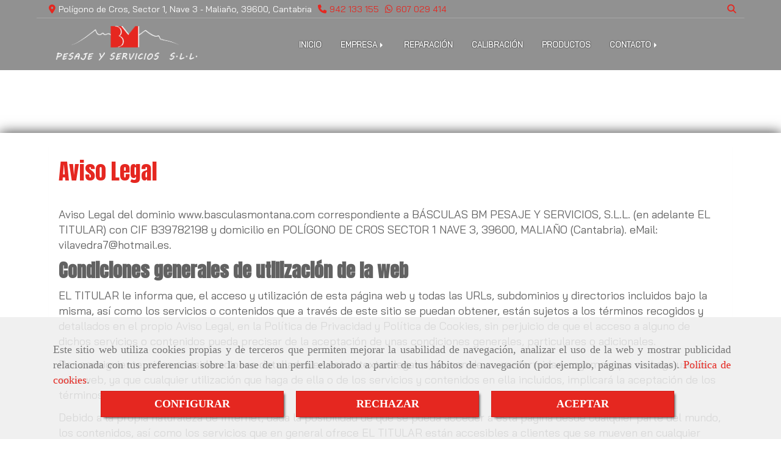

--- FILE ---
content_type: text/html; charset=UTF-8
request_url: https://www.basculasmontana.com/aviso-legal
body_size: 19553
content:

            






<!DOCTYPE html>
<html lang="es-ES">
    <head>
        <meta charset="utf-8">
        <meta name="viewport" content="width=device-width, initial-scale=1.0, user-scalable=no">
        <link rel="shortcut icon" href="/data/5434/ico/__.png">
                <meta name="robots" content="index,follow"/><meta name="dcterms.title" content="Aviso Legal | Reformas 2019 - Sin custom"><meta name="description" content="Aviso Legal de Reformas 2019 - Sin custom para el dominio desref.accesive.com. Acceda para conocer los términos legales a los que están sujeta la utilizaci"><!--  metas twitter --><meta name="twitter:card" content="summary" /><meta name="twitter:title" content="Aviso Legal | Reformas 2019 - Sin custom"><meta name="twitter:description" content="Aviso Legal de Reformas 2019 - Sin custom para el dominio desref.accesive.com. Acceda para conocer los términos legales a los que están sujeta la utilizaci" /><!-- metas facebook  --><meta property="og:url" content="https://www.basculasmontana.com/aviso-legal" /><meta property="og:title" content="Aviso Legal | Reformas 2019 - Sin custom"><meta property="og:description" content="Aviso Legal de Reformas 2019 - Sin custom para el dominio desref.accesive.com. Acceda para conocer los términos legales a los que están sujeta la utilizaci"><meta property="og:locale" content="es_ES" /><!-- geoTags --><meta name="geo.placename" content="España" /><meta name="geo.position" content="41.655;-4.727" /><meta name="geo.region" content="MALIAÑO" /><meta name="ICBM" content="41.655,-4.727" />
        
        <title>Aviso Legal | Reformas 2019 - Sin custom</title>
                                        <link href="//css.accesive.com/static/css/styles_cliente5434.css?v7.9" rel="stylesheet" media="all" />
                <link href="//css.accesive.com/static/css/styles_cliente_comun5434.css?v7.9" rel="stylesheet" media="all" />
                <link rel="stylesheet" href="//css.accesive.com/static/css/net10_5434.css?v7.9" />
                        <link rel="stylesheet" href="/build/frontBootstrap3v2.35e1b50b.css">

                                                <link href='https://fonts.googleapis.com/css?family=Anton%7cBai+Jamjuree' rel='stylesheet' type='text/css'>
                            
                        
            
            <!--External css libraries -->
                                                                                                                                            
            <!--Custom css-->
                            <link rel="stylesheet" href="//css.accesive.com/static/css/custom_5434.css?v7.9" media="all" />
            
        
            <style type="text/css">
            .pageload-overlay {
    position: fixed;
    width: 100%;
    height: 100%;
    top: 0;
    left: 0;
    display: none;
    z-index: 2147483646;
}

.pageload-overlay.show {
    display:block;
}

.pageload-overlay svg {
    position: absolute;
    top: 0;
    left: 0;
    pointer-events: none;
    z-index: 2147483646;
    background-color: ;
}

.pageload-overlay svg path {
    fill: ;
}

.pageload-overlay::after,
.pageload-overlay::before {
    content: '';
    position: absolute;
    width: 20px;
    height: 20px;
    top: 50%;
    left: 50%;
    margin: -10px 0 0 -10px;
    border-radius: 50%;
    visibility: hidden;
    opacity: 0;
    z-index: 2147483647;
    -webkit-transition: opacity 0.15s, visibility 0s 0.15s;
    transition: opacity 0.15s, visibility 0s 0.15s;
}

.pageload-overlay::after {
    background: ;
    -webkit-transform: translateX(-20px);
    transform: translateX(-20px);
    -webkit-animation: moveRight 0.6s linear infinite alternate;
    animation: moveRight 0.6s linear infinite alternate;
}

.pageload-overlay::before {
    background: ;
    -webkit-transform: translateX(20px);
    transform: translateX(20px);
    -webkit-animation: moveLeft 0.6s linear infinite alternate;
    animation: moveLeft 0.6s linear infinite alternate;
    }

    @-webkit-keyframes moveRight {
    to { -webkit-transform: translateX(20px); }
    }

    @keyframes moveRight {
    to { transform: translateX(20px); }
    }

    @-webkit-keyframes moveLeft {
    to { -webkit-transform: translateX(-20px); }
    }

    @keyframes moveLeft {
    to { transform: translateX(-20px); }
}

.pageload-loading.pageload-overlay::after,
.pageload-loading.pageload-overlay::before {
    opacity: 1;
    visibility: visible;
    -webkit-transition: opacity 0.3s;
    transition: opacity 0.3s;
}

/**/
#loader6{
    background-color: ;
    display: block;
}
.l6 {
    width: 100px;
    height: 100px;
    border-radius: 50px;
    border: 1px solid ;
    position: relative;
    top:calc(50% - 90px);
    margin: 20px auto;
}

.l6 span {
    display: block;
    width: 16px;
    margin: 0 auto;
    line-height: 32px;
    margin-top: 32px;
    color: ;
    text-align: center;
    font-weight: bold;
    -family: arial;
    position: relative;
    font-size: 32px;
}
.l6 span:after {
    content: attr(data-title);
    position: absolute;
    overflow: hidden;
    display: block;
    left: 0;
    top: 0;
    opacity: 1;
    height: 30px;
    color: ;
    -webkit-backface-visibility: hidden;
    -webkit-transform-style: preserve-3d;
    -webkit-animation-name: pulse;
    -webkit-animation-duration: 2s;
    -webkit-animation-timing-function: ease-in-out;
    -webkit-animation-iteration-count: infinite;
    animation-name: pulse;
    animation-duration: 2s;
    animation-timing-function: ease-in-out;
    animation-iteration-count: infinite;
}

@-webkit-keyframes pulse {
    0% {
        height: 0;
        opacity: 1;
        -webkit-transform: scale(1);
        transform: scale(1);
    }
    78% {
        height: 30px;
        opacity: 1;
        -webkit-transform: scale(1);
        transform: scale(1);
    }
    88% {
        height: 30px;
        opacity: 1;
        -webkit-transform: scale(1.2);
        transform: scale(1.2);
    }
    100% {
        height: 30px;
        opacity: 0.1;
        -webkit-transform: scale(1);
        transform: scale(1);
    }
}
@keyframes pulse {
    0% {
        height: 0;
        opacity: 1;
        -webkit-transform: scale(1);
        transform: scale(1);
    }
    78% {
        height: 30px;
        opacity: 1;
        -webkit-transform: scale(1);
        transform: scale(1);
    }
    88% {
        height: 30px;
        opacity: 1;
        -webkit-transform: scale(1.2);
        transform: scale(1.2);
    }
    100% {
        height: 30px;
        opacity: 0.1;
        -webkit-transform: scale(1);
        transform: scale(1);
    }
}

/**/
#loader7{
    display: block;
}
body .vertical-centered-box {
    position: absolute;
    width: 100%;
    height: 100%;
    text-align: center;
}
body .vertical-centered-box:after {
    content: '';
    display: inline-block;
    height: 100%;
    vertical-align: middle;
    margin-right: -0.25em;
}
body .vertical-centered-box .contentt {
    -webkit-box-sizing: border-box;
    -moz-box-sizing: border-box;
    box-sizing: border-box;
    display: inline-block;
    vertical-align: middle;
    text-align: left;
    font-size: 0;
}

.loader-circle {
    position: absolute;
    left: 50%;
    top: 50%;
    width: 120px;
    height: 120px;
    border-radius: 50%;
    box-shadow: inset 0 0 0 1px rgba(255, 255, 255, 0.1);
    margin-left: -60px;
    margin-top: -60px;
}
.loader-line-mask {
    position: absolute;
    left: 50%;
    top: 50%;
    width: 60px;
    height: 120px;
    margin-left: -60px;
    margin-top: -60px;
    overflow: hidden;
    -webkit-transform-origin: 60px 60px;
    -moz-transform-origin: 60px 60px;
    -ms-transform-origin: 60px 60px;
    -o-transform-origin: 60px 60px;
    transform-origin: 60px 60px;
    -webkit-mask-image: -webkit-linear-gradient(top, #000000, rgba(0, 0, 0, 0));
    -webkit-animation: rotate 1.2s infinite linear;
    -moz-animation: rotate 1.2s infinite linear;
    -o-animation: rotate 1.2s infinite linear;
    animation: rotate 1.2s infinite linear;
}
.loader-line-mask .loader-line {
    width: 120px;
    height: 120px;
    border-radius: 50%;
    box-shadow: inset 0 0 0 1px rgba(255, 255, 255, 0.5);
}
#particles-background,
#particles-foreground {
    left: -51%;
    top: -51%;
    width: 202%;
    height: 202%;
    -webkit-transform: scale3d(0.5, 0.5, 1);
    -moz-transform: scale3d(0.5, 0.5, 1);
    -ms-transform: scale3d(0.5, 0.5, 1);
    -o-transform: scale3d(0.5, 0.5, 1);
    transform: scale3d(0.5, 0.5, 1);
}
#particles-background {
    background: ;
    background-image: -webkit-linear-gradient(45deg,  2%,  100%);
    background-image: -moz-linear-gradient(45deg,  2%,  100%);
    background-image: linear-gradient(45deg,  2%,  100%);
}
lesshat-selector {
    -lh-property: 0; } 
@-webkit-keyframes rotate{ 0% { -webkit-transform: rotate(0deg);} 100% { -webkit-transform: rotate(360deg);}}
@-moz-keyframes rotate{ 0% { -moz-transform: rotate(0deg);} 100% { -moz-transform: rotate(360deg);}}
@-o-keyframes rotate{ 0% { -o-transform: rotate(0deg);} 100% { -o-transform: rotate(360deg);}}
@keyframes rotate{ 0% {-webkit-transform: rotate(0deg);-moz-transform: rotate(0deg);-ms-transform: rotate(0deg);transform: rotate(0deg);} 100% {-webkit-transform: rotate(360deg);-moz-transform: rotate(360deg);-ms-transform: rotate(360deg);transform: rotate(360deg);}}
[not-existing] {
    zoom: 1;
}
lesshat-selector {
    -lh-property: 0; } 
@-webkit-keyframes fade{ 0% { opacity: 1;} 50% { opacity: 0.25;}}
@-moz-keyframes fade{ 0% { opacity: 1;} 50% { opacity: 0.25;}}
@-o-keyframes fade{ 0% { opacity: 1;} 50% { opacity: 0.25;}}
@keyframes fade{ 0% { opacity: 1;} 50% { opacity: 0.25;}}
[not-existing] {
    zoom: 1;
}
lesshat-selector {
    -lh-property: 0; } 
@-webkit-keyframes fade-in{ 0% { opacity: 0;} 100% { opacity: 1;}}
@-moz-keyframes fade-in{ 0% { opacity: 0;} 100% { opacity: 1;}}
@-o-keyframes fade-in{ 0% { opacity: 0;} 100% { opacity: 1;}}
@keyframes fade-in{ 0% { opacity: 0;} 100% { opacity: 1;}}
[not-existing] {
    zoom: 1;
}        </style>
                                        <script>
                var languageCountry = 'es';
                (function(w,d,u){w.readyQ=[];w.bindReadyQ=[];function p(x,y){if(x=="ready"){w.bindReadyQ.push(y);}else{w.readyQ.push(x);}};var a={ready:p,bind:p};w.$=w.jQuery=function(f){if(f===d||f===u){return a}else{p(f)}}})(window,document)
            </script>
                            <script src="/build/runtime.32cc791b.js"></script><script src="/build/frontPageLoader.ee6e9382.js"></script>
                                                                    </head>
    
    <body class="web plantilla-3-col ancho   device-not-mobile" itemscope itemtype="https://schema.org/WebPage">
                        
                                                                                            <div class="alert alert-dismissible cookie-alert affix-hidden container-fluid gestion-cookies" role="alert" id="cookiesAlert">
    <div id="cookiesText" class="col-xs-12">
                                                        <p class="">Este sitio web utiliza cookies propias y de terceros que permiten mejorar la usabilidad de navegación, analizar el uso de la web y mostrar publicidad relacionada con tus preferencias sobre la base de un perfil elaborado a partir de tus hábitos de navegación (por ejemplo, páginas visitadas). <a href="/politica-de-cookies">Política de cookies</a>.</p>
                                        </div>
    
    <div class="col-xs-12 text-center" id="cookiesButtonContainer">
                    <a href="#" id="pcookies" data-toggle="modal" data-target="#modal_cookies" class="cookiesButton btn btn-xs btn-primary">
                CONFIGURAR
            </a>
            <a href="#" class="cookiesButton btn btn-xs btn-primary" data-dismiss="alert" aria-label="Close" onclick="aceptarCookies(false, true, 5434)" >
                RECHAZAR
            </a>
            <a href="#" class="cookiesButton btn btn-xs btn-primary" data-dismiss="alert" aria-label="Close" onclick="aceptarCookies(true, false, 5434)" >
                ACEPTAR
            </a>
            </div>
</div>                                            <header class="ajuste-top">
        <!-- ZONA MENU MOVIL -->
                                                <div id="menuMovil" class="visible-xs visible-sm"> 
        
                
        
                                                                                                            
                        
        
        <!-- END Movil Navbar Button collapse -->
                        
        
            
     
        <!-- Movil Navbar Button collapse -->
    <div class="navbar-header menu-movil-config menu-2">
                        <a href="/" class="navbar-brand">   
                    <img src="/data/5434/logos/empresa_de_basculas_industriales_en__antabria_movil.png" title="BÁSCULAS BM PESAJE Y SERVICIOS" alt="BÁSCULAS BM PESAJE Y SERVICIOS">
            </a>

                                        
    <div class="iconos-movil justify-center color-custom-iconos-movil">
                            <div class="icono-buscador col-sm-1 no-padding">                                                                                                                                                                                                                                                                                                                                                 
                
                
                        <div class="modulo-buscador default">
            <div id="search_174936">
                                                                     
                                   
                                <div class=" ">
            <button type="button" class="btn btn-link btn-block" id="btnSearch_174936-2">
                                <i class="fa fa-search icon-material-search"></i> 
            </button>
        </div>
                <form class="text-hidden-m" action="/search?id=174936-2" method="post" id="genSearch174936-2" data-sugerencias="false">
                        <input type="hidden" id="genSearch174936__token" name="genSearch174936[_token]" value="b4ca90bc86fb0178d5a7e9937aa.uo_YuUYWugC4QUMkXtM-RrN-6weuE9zVULT1Ovy3Wxk.guCZ_xB1y2LxBTZAL590MP8dnjfUZ42-B-XES6qDMmzS4JzudU7rb_4oCg" />
            <div class="form-group">
                <div class="right-inner-addon" tabindex="0">
                    <a href="#" class="submit"><i class="fa fa-search"></i></a>
                    <input autocomplete="off" class="form-control" placeholder="Buscar" type="search" required="required" name="genSearch174936[searchTerm]" id="genSearch174936_searchTerm">
                    <div class="sugerencias-buscador"></div>
                </div>
            </div>            
        </form>
    
                            </div>
        </div>
            <script>
        $(document).ready(function() {
            /* BUSCADOR ANTIGUO */
            $('input[id$="174936-2_searchTerm"]').on('focus',function() {
                if ($('.opciones-busqueda').children().length > 1) {
                    $('.opciones-busqueda','#search_174936-2').removeClass('hidden');
                }
            });
            $('.opciones-busqueda a.close','#search_174936-2').on('click',function(e) {
                e.preventDefault();
                $('.opciones-busqueda','#search_174936-2').addClass('hidden');
            });
            $('.submit','#search_174936-2').on('click', function(e) {
                e.preventDefault;
                $('#prodSearch174936-2_precio_menor').val(Math.floor($('#prodSearch174936-2_precio_menor').val()));
                $(this).parents('form').submit();
            });
            /* BUSCADOR PANTALLA COMPLETA (BUSCADOR GENERAL V2) */
            $('.control').click(function(){
                $("body").addClass("search-active");
                $(".buscador-pantalla-completa .search-input").addClass("bg-primary");
            });
            $(".buscador-pantalla-completa .icon-close").click(function(){
                $("body").removeClass("search-active");
                $(".buscador-pantalla-completa .control .btn-material").removeClass("bg-primary");
            });
            /* BUSCADOR DE PROPIEDADES */
            $(".modulo-buscador-propiedades .btn-mas-caracteristica , .modulo-buscador-propiedades .btn-mas-propiedad").click(function(){
                var id = $(this).attr("href").substring(1, $(this).attr("href").length);
                if($(".modulo-buscador-propiedades").find("#"+id).hasClass("in")) {
                    $(this).html('Ver más...');
                }else{
                    $(this).html('Ver menos...');
                }
            });
            
        });
    </script>

    
                                                </div>
        
                
                
                
                
                
                                            <div class="icono-telefono">
                    <a href="tel:942133155" class="btn btn-link btn-block">                         <i class="fa fa-mobile"></i>
                    </a>
                </div>
                    
                
                
                    </div>

                                <div class="boton-menu">
                            <a id="nav-toggle" class=" pull-right navbar-toggle"  data-toggle="collapse" data-target="#navbar-collapse_movilMenu"><span></span></a>
                    </div>
    
            </div>
                <!-- Movil Navbar Menu collapse -->
    <nav class="navbar-default inverse   " role="navigation" >
        <div class="collapse navbar-collapse navbar-cat-collapse" id="navbar-collapse_movilMenu">
            <ul class="nav navbar-nav">
                                                                            <li >
                    <a class=""
                        href="/" title="INICIO">
                                                INICIO
                                            </a>
                                                                                                                                    </li>
                                                                            <li                     class="dropdown"
                    >
                    <a class="dropdown-toggle"
                        href="#" title="EMPRESA">
                                                EMPRESA
                                            </a>
                                                                        	<ul class="dropdown-menu    multi-level " role="menu">
																			 
                                                        <li class="">
                            <a  href="/pesaje-industrial-en-cantabria"  title="Conócenos">
                                                                Conócenos
                                                            </a>
                    										
																																			 
                                                        <li class="">
                            <a  href="/montaje-de-basculas-industriales-en-cantabria/"  title="Imágenes">
                                                                Imágenes
                                                            </a>
                    										
																																			 
                                                        <li class="">
                            <a  href="/tienda-de-basculas-industriales-en-cantabria/"  title="Descargas">
                                                                Descargas
                                                            </a>
                    										
																							</li>
		</ul>
	                                                            </li>
                                                                            <li >
                    <a class=""
                        href="/reparacion-de-basculas-en-cantabria" title="REPARACIÓN">
                                                REPARACIÓN
                                            </a>
                                                                                                                                    </li>
                                                                            <li >
                    <a class=""
                        href="/calibracion-de-basculas-en-cantabria" title="CALIBRACIÓN">
                                                CALIBRACIÓN
                                            </a>
                                                                                                                                    </li>
                                                                            <li >
                    <a class=""
                        href="/basculas-industriales/" title="PRODUCTOS">
                                                PRODUCTOS
                                            </a>
                                                                                                                                    </li>
                                                                            <li                     class="dropdown"
                    >
                    <a class="dropdown-toggle"
                        href="#" title="CONTACTO">
                                                CONTACTO
                                            </a>
                                                                        	<ul class="dropdown-menu    multi-level " role="menu">
																			 
                                                        <li class="">
                            <a  href="/pesaje-industrial"  title="Localización">
                                                                Localización
                                                            </a>
                    										
																																			 
                                                        <li class="">
                            <a  href="/bm-pesaje-y-servicios"  title="Contactar">
                                                                Contactar
                                                            </a>
                    										
																																			 
                                                        <li class="">
                            <a  href="/comprar-bascula-industrial"  title="Presupuesto">
                                                                Presupuesto
                                                            </a>
                    										
																							</li>
		</ul>
	                                                            </li>
                        </ul>
        </div>
    </nav>

        

    </div>
                            <!-- FIN ZONA MENU MOVIL -->

        <!-- ZONA BARRA DE OPCIONES -->
                                            <div id="barra-opciones">
                    <div class="barra-opciones zona eq-height">
                                                    <div class="row eq-height"><div class="col-xs-3 col-sm-9 col-md-11   acc-flex-left acc-flex-left-tablet ajustado hidden-xs hidden-sm "><div data-nombre="Datos de contacto extendidos"  id="block-174934" class="modulo-container         acc-flex-left acc-flex-left-tablet ajustado hidden-xs hidden-sm 
   "><div id="datosContactoExtendidos174934" class="row padding-right padding-left modulo-datos-contacto-extendidos horizontal"><div itemscope itemtype="https://schema.org/LocalBusiness" class="col-sm-12"><meta itemprop="name" content="BÁSCULAS BM PESAJE Y SERVICIOS"><address class="direccion inline ocultarDatosEnMovil" itemprop="address" itemscope itemtype="https://schema.org/PostalAddress"><span   itemprop="streetAddress" ><i class="fa fa-map-marker color-fuente-destacado"></i>Polígono de Cros, Sector 1, Nave 3 - </span><span   itemprop="addressLocality" >Maliaño, </span><span   itemprop="postalCode" >39600, </span><span   itemprop="addressRegion" >Cantabria</span></address><p class="telefono inline"><a href="tel:942133155"><span  class="ocultarDatosEnMovil"   itemprop="telephone" content="942133155" ><i class="fa fa-phone color-fuente-destacado"></i>942 133 155</span></a></p><p class="whatsapp inline"><a href="https://api.whatsapp.com/send?phone=34607029414&text=" target="_blank" rel="noFollow" class="whatsapp"><span  class="ocultarDatosEnMovil"  ><i class="fa fa-whatsapp color-fuente-destacado"></i>607 029 414</span></a></p><meta itemprop="image" content="/data/5434/modulos/174923/empresa_de_basculas_industriales_en_cantabria.png"></div></div></div></div><div class="col-xs-9 col-sm-3 col-md-1   acc-flex-right-movil acc-flex-right-tablet acc-flex-right ajustado hidden-xs hidden-sm "><div data-nombre="Utilidades tienda"  id="block-174936" class="modulo-container acc-flex-right-movil acc-flex-right-tablet acc-flex-right ajustado hidden-xs hidden-sm  "><div id="mod-utilidades-tienda_174936" class="mod-utilidades-tienda"><div class="col-sm-1 utilidad-buscador mod-utilidad"><div data-nombre="Utilidades tienda"  id="block-174936" class="modulo-container acc-flex-right-movil acc-flex-right-tablet acc-flex-right ajustado hidden-xs hidden-sm  "><div class="modulo-buscador default"><div id="search_174936"><div class="form-group "><button type="button" class="btn btn-link btn-block" id="btnSearch_174936"><i class="fa fa-search icon-material-search"></i></button></div><form class="text-hidden-m" action="/search?id=174936" method="post" id="genSearch174936" data-sugerencias="false"><input type="hidden" id="genSearch174936__token" name="genSearch174936[_token]" value="55906ddb0501ff4a6.UCAmpKMXEB1UlrH4-b2JzVqqjsOpNpFgg2gvaG2AsaU.aE9n4vV0YX8d0sSciPHDuxbJ-_PTQsAL1DkeGTu02NA4T2LzkE9BchL_-A" /><div class="form-group"><div class="right-inner-addon" tabindex="0"><a href="#" class="submit"><i class="fa fa-search"></i></a><input autocomplete="off" class="form-control" placeholder="Buscar" type="search" required="required" name="genSearch174936[searchTerm]" id="genSearch174936_searchTerm"><div class="sugerencias-buscador"></div></div></div></form></div></div><script>
        $(document).ready(function() {
            /* BUSCADOR ANTIGUO */
            $('input[id$="174936_searchTerm"]').on('focus',function() {
                if ($('.opciones-busqueda').children().length > 1) {
                    $('.opciones-busqueda','#search_174936').removeClass('hidden');
                }
            });
            $('.opciones-busqueda a.close','#search_174936').on('click',function(e) {
                e.preventDefault();
                $('.opciones-busqueda','#search_174936').addClass('hidden');
            });
            $('.submit','#search_174936').on('click', function(e) {
                e.preventDefault;
                $('#prodSearch174936_precio_menor').val(Math.floor($('#prodSearch174936_precio_menor').val()));
                $(this).parents('form').submit();
            });
            /* BUSCADOR PANTALLA COMPLETA (BUSCADOR GENERAL V2) */
            $('.control').click(function(){
                $("body").addClass("search-active");
                $(".buscador-pantalla-completa .search-input").addClass("bg-primary");
            });
            $(".buscador-pantalla-completa .icon-close").click(function(){
                $("body").removeClass("search-active");
                $(".buscador-pantalla-completa .control .btn-material").removeClass("bg-primary");
            });
            /* BUSCADOR DE PROPIEDADES */
            $(".modulo-buscador-propiedades .btn-mas-caracteristica , .modulo-buscador-propiedades .btn-mas-propiedad").click(function(){
                var id = $(this).attr("href").substring(1, $(this).attr("href").length);
                if($(".modulo-buscador-propiedades").find("#"+id).hasClass("in")) {
                    $(this).html('Ver más...');
                }else{
                    $(this).html('Ver menos...');
                }
            });
            
        });
    </script></div></div></div></div></div></div><!-- end row --><div class="row eq-height"></div>
                                            </div>
                </div>
                            <!-- FIN ZONA BARRA DE OPCIONES -->

        <!-- ZONA SOBRECABECERA -->
                                                                <div id="sobrecabecera" class="sticky-top">
                        <div class="sobrecabecera zona eq-height">
                                                            <div class="row eq-height"><div class="col-xs-12 col-sm-3 col-md-3  hidden-xs hidden-sm  hidden-xs "><div data-nombre="Logotipo"  id="block-174923" class="modulo-container hidden-xs  "><div id="logo174923" class="modulo-logotipo"><a href="/"><img src="/cache/b/9/9/e/9/b99e9e2e43a62acb0ff5665ddc92d1edcf411f8a.png" title="basculas industriales en Cantabria" alt="basculas industriales en Cantabria" width="300" height="200"
	    class="img-responsive"></a></div></div></div><div class="col-xs-12 col-sm-9 col-md-9 hidden-xs hidden-sm   text-center hidden-xs "><div data-nombre="Menú principal"  id="block-174925" class="modulo-container text-center hidden-xs  "><div class="modulo-menu horizontal-laptop horizontal-tablet vertical-mobile version1 " data-menu-id="249655"><nav id="menu_174925" class="navbar navbar-default inverse custom-menu-intenso" role="navigation"><!-- Nav Header Starts --><div class="navbar-header"><button type="button" class="btn btn-primary btn-navbar navbar-toggle" data-toggle="collapse" data-target="#navbar-collapse_174925"><span class="sr-only">Toggle Navigation</span><i class="fa fa-bars"></i></button></div><!-- Nav Header Ends --><!-- Navbar Cat collapse Starts --><div class="sidebar-nav "><div class="navbar-collapse  navbar-inner" id="navbar-collapse_174925"><ul class="nav navbar-nav "><li class=" version1 "><a class="" href="/" title="INICIO">
                                                                        INICIO
                                                                    </a></li><li class="dropdown version1 "><a class="dropdown-toggle" href="#" title="EMPRESA">
                                                                        EMPRESA
                                                                            <b class="caret right"></b></a><ul class="dropdown-menu    multi-level " role="menu"><li class=""><a  href="/pesaje-industrial-en-cantabria"  title="Conócenos">
                                                                Conócenos
                                                            </a><li class=""><a  href="/montaje-de-basculas-industriales-en-cantabria/"  title="Imágenes">
                                                                Imágenes
                                                            </a><li class=""><a  href="/tienda-de-basculas-industriales-en-cantabria/"  title="Descargas">
                                                                Descargas
                                                            </a></li></ul></li><li class=" version1 "><a class="" href="/reparacion-de-basculas-en-cantabria" title="REPARACIÓN">
                                                                        REPARACIÓN
                                                                    </a></li><li class=" version1 "><a class="" href="/calibracion-de-basculas-en-cantabria" title="CALIBRACIÓN">
                                                                        CALIBRACIÓN
                                                                    </a></li><li class=" version1 "><a class="" href="/basculas-industriales/" title="PRODUCTOS">
                                                                        PRODUCTOS
                                                                    </a></li><li class="dropdown version1 "><a class="dropdown-toggle" href="#" title="CONTACTO">
                                                                        CONTACTO
                                                                            <b class="caret right"></b></a><ul class="dropdown-menu    multi-level " role="menu"><li class=""><a  href="/pesaje-industrial"  title="Localización">
                                                                Localización
                                                            </a><li class=""><a  href="/bm-pesaje-y-servicios"  title="Contactar">
                                                                Contactar
                                                            </a><li class=""><a  href="/comprar-bascula-industrial"  title="Presupuesto">
                                                                Presupuesto
                                                            </a></li></ul></li></ul></div></div></nav></div></div></div></div><!-- end row --><div class="row eq-height"></div>
                                                    </div>
                    </div>
                                            <!-- FIN ZONA SOBRECABECERA -->
        <!-- ZONA CABECERA -->                             </header>
                            <!-- FIN ZONA CABECERA -->
        <!-- ZONA CONTENIDO -->
            <div id="contenido">
                                    <div class="contenido zona">                
                                                                                                                                                                                                                
                                 
                
                                                                                                                                                                                                                                                                                                                                                                <div id="main" class="row ">
                                                                                                                                                                                                                                                                                                 
                                                    <div id="content_main" class="col-sm-12">
                                        
<div class="modulo-container">
    <div class="panel aviso-legal">
        <div class="panel-heading">             <h1>Aviso Legal</h1>
        </div>
        <div class="panel-body">
            <p>Aviso Legal del dominio <span class='legal_desc'>www.basculasmontana.com</span> correspondiente a <span class='legal_desc'>BÁSCULAS BM PESAJE Y SERVICIOS, S.L.L.</span> (en adelante EL TITULAR) con <span class='legal_desc'>CIF</span> <span class='legal_desc'>B39782198</span> y domicilio en <span class='legal_desc'>POLÍGONO DE CROS SECTOR 1 NAVE 3</span>, <span class='legal_desc'>39600</span>, <span class='legal_desc'>MALIAÑO</span> (<span class='legal_desc'>Cantabria</span>). eMail: <span class='legal_desc'>vilavedra7@hotmail.es</span>.</p>
<h2><strong>Condiciones generales de utilizaci&oacute;n de la web</strong></h2>
<p>EL TITULAR le informa que, el acceso y utilizaci&oacute;n de esta p&aacute;gina web y todas las URLs, subdominios y directorios incluidos bajo la misma, as&iacute; como los servicios o contenidos que a trav&eacute;s de este sitio se puedan obtener, est&aacute;n sujetos a los t&eacute;rminos recogidos y detallados en el propio Aviso Legal, en la Pol&iacute;tica de Privacidad&nbsp;y Pol&iacute;tica de Cookies, sin perjuicio de que el acceso a alguno de dichos servicios o contenidos pueda precisar de la aceptaci&oacute;n de unas condiciones generales, particulares o adicionales.</p>
<p>Por consiguiente, si las consideraciones detalladas en estos textos legales, no son de su conformidad, rogamos que no haga uso de esta web, ya que cualquier utilizaci&oacute;n que haga de ella o de los servicios y contenidos en ella incluidos, implicar&aacute; la aceptaci&oacute;n de los t&eacute;rminos legales recogidos.</p>
<p>Debido a la propia naturaleza de Internet, dada la posibilidad de que se pueda acceder a esta p&aacute;gina desde cualquier parte del mundo, los contenidos, as&iacute; como los servicios que en general ofrece EL TITULAR est&aacute;n accesibles a clientes que se mueven en cualquier pa&iacute;s. No obstante, lo anterior, al solicitar la contrataci&oacute;n de cualquier tipo de servicio y contenidos ofrecidos, EL TITULAR se reserva el derecho a rechazar la prestaci&oacute;n de servicios o el env&iacute;o de contenidos, en aquellos casos que estime oportuno.</p>
<p>EL TITULAR se reserva el derecho a realizar cambios en la web sin previo aviso, con el objeto de actualizar, corregir, modificar, a&ntilde;adir, cancelar o eliminar los contenidos o el dise&ntilde;o de la web. Los servicios y contenidos de la web son susceptibles de actualizarse peri&oacute;dicamente, y, debido a que la actualizaci&oacute;n de la informaci&oacute;n no es inmediata, le sugerimos que compruebe siempre la vigencia y exactitud de la informaci&oacute;n, servicios y contenidos recogidos aqu&iacute;.</p>
<p>Las condiciones y t&eacute;rminos de utilizaci&oacute;n que se recogen en el presente Aviso Legal pueden cambiar, por lo que le proponemos que revise estos t&eacute;rminos cuando visite de nuevo la web o solicite un nuevo servicio. As&iacute; mismo, el presente Aviso Legal se entender&aacute; sin perjuicio de cualesquiera otras Pol&iacute;ticas y/o Condiciones Generales, y particulares, que regulen el acceso a bienes y servicios concretos dentro de la web.&nbsp;</p>
<h3><strong>Derechos de propiedad intelectual y de propiedad industrial</strong></h3>
<p>Tanto el dise&ntilde;o de este sitio web, sus c&oacute;digos fuente, logotipos, im&aacute;genes, melod&iacute;as, marcas y dem&aacute;s signos distintivos que aparecen, pertenecen a sus respectivos autores y est&aacute;n protegidos por los correspondientes derechos de propiedad intelectual e industrial.</p>
<p>Su utilizaci&oacute;n, reproducci&oacute;n, distribuci&oacute;n, comunicaci&oacute;n p&uacute;blica, transformaci&oacute;n o cualquier otra acci&oacute;n semejante, est&aacute; totalmente prohibida salvo autorizaci&oacute;n expresa por escrito de su creador y/o propietario de los derechos.</p>
<p>En todo caso, EL TITULAR declara su respeto a los derechos de propiedad intelectual e industrial de terceros; por ello, si considera que este sitio pudiera estar violando sus derechos, rogamos se ponga en contacto con EL TITULAR dirigi&eacute;ndose a trav&eacute;s de los medios proporcionados en el encabezado.</p>
<h3><strong>Links o hiperenlaces</strong></h3>
<p>Desde esta web, EL TITULAR le proporciona o puede proporcionarle el acceso a otras p&aacute;ginas web que considera pueden ser de su inter&eacute;s. El objeto de dichos enlaces es meramente el facilitar la b&uacute;squeda de los recursos que le puedan interesar en Internet. No obstante, dichas p&aacute;ginas no pertenecen a EL TITULAR, ni hace una revisi&oacute;n de sus contenidos, por ello, no se hace responsable de los mismos, del funcionamiento de la p&aacute;gina enlazada o de los posibles da&ntilde;os que puedan derivarse del acceso o uso de la misma. As&iacute; mismo, EL TITULAR, se muestra plenamente respetuoso con los derechos de propiedad intelectual o industrial que correspondan o puedan corresponder a terceras personas, sobre las p&aacute;ginas web a las que se refieran los citados enlaces. Por tal motivo, si considera que el establecimiento de los citados enlaces pudiera estar violando sus derechos, rogamos se ponga en contacto con EL TITULAR a trav&eacute;s de los medios proporcionados en el encabezado.</p>
<p>Con car&aacute;cter general se autoriza el enlace de p&aacute;ginas web o de direcciones de correo electr&oacute;nico a la web, excepci&oacute;n hecha de aquellos supuestos en los que, expresamente EL TITULAR manifieste lo contrario. Adicionalmente, y en todo caso para entender aplicable esta autorizaci&oacute;n general, dichos enlaces deber&aacute;n respetar, necesariamente, la siguiente condici&oacute;n: el establecimiento del enlace no supondr&aacute;, por s&iacute; mismo, ning&uacute;n tipo de acuerdo, contrato, patrocinio ni recomendaci&oacute;n por parte de EL TITULAR de la p&aacute;gina que realiza el enlace.</p>
<p>No obstante, lo anterior, en cualquier momento EL TITULAR podr&aacute; retirar la autorizaci&oacute;n mencionada en el p&aacute;rrafo anterior, sin necesidad de alegar causa alguna. En tal caso, la p&aacute;gina que haya realizado el enlace deber&aacute; proceder a su inmediata supresi&oacute;n, tan pronto como reciba la notificaci&oacute;n de la revocaci&oacute;n de la autorizaci&oacute;n por parte de EL TITULAR.&nbsp;</p>
<h3><strong>Frames o marcos</strong></h3>
<p>EL TITULAR proh&iacute;be expresamente la realizaci&oacute;n de "framings" o la utilizaci&oacute;n por parte de terceros de cualesquiera otros mecanismos que alteren el dise&ntilde;o, configuraci&oacute;n original o contenidos web.</p>
<h3><strong>Publicidad</strong></h3>
<p>En la web se insertar&aacute; aquella publicidad de EL TITULAR o de terceras empresas anunciantes que consideremos pueda ser de su inter&eacute;s.</p>
<p>Sin perjuicio de lo establecido en la Pol&iacute;tica de Privacidad, EL TITULAR se compromete a no facilitar informaci&oacute;n suya a los anunciantes, salvo datos estad&iacute;sticos an&oacute;nimos sobre la utilizaci&oacute;n de la web, con la finalidad de que se pueda mejorar el servicio y ofrecer productos conforme a las expectativas de los usuarios.</p>
<p>No obstante, EL TITULAR le informa de que los anunciantes y proveedores, por medio de cookies, pueden tener la posibilidad de obtener informaci&oacute;n sobre usted, los usos que hace de los servicios y sus movimientos a trav&eacute;s de la red. Por no tener vinculaci&oacute;n con los usos que de dicha informaci&oacute;n pueda realizar la empresa anunciante, EL TITULAR no se hace responsable de la recogida de informaci&oacute;n por dichas empresas.</p>
<p>EL TITULAR puede utilizar cookies cuando un usuario navega por sus sitios y p&aacute;ginas web. Las cookies que se puedan utilizar en los sitios y p&aacute;ginas web de EL TITULAR se asocian &uacute;nicamente con el navegador de un ordenador determinado (un usuario an&oacute;nimo), y no proporcionan por s&iacute; mismas ning&uacute;n dato personal del usuario. Las cookies sirven solo para fines exclusivamente internos, como son las estad&iacute;sticas de acceso a este sitio web. Las cookies utilizadas no pueden leer los archivos cookie creados por otros proveedores o sitios web. El Usuario tiene la posibilidad de configurar su navegador para ser avisado en pantalla de la recepci&oacute;n de cookies y para impedir la instalaci&oacute;n de cookies en su disco duro. Por favor, consulte las instrucciones y manuales de su navegador para ampliar esta informaci&oacute;n.</p>
<h3><strong>Responsabilidades del usuario</strong></h3>
<p>El usuario se compromete a utilizar los servicios de la web de acuerdo con los t&eacute;rminos expresados en el presente Aviso Legal, siendo responsable de su uso correcto.</p>
<p>El usuario que act&uacute;e contra la imagen, buen nombre o reputaci&oacute;n de EL TITULAR, as&iacute; como quien utilice il&iacute;cita o fraudulentamente los dise&ntilde;os, logos o contenidos de la web y/o atente en cualquier forma contra los derechos de propiedad intelectual e industrial de la web o de los contenidos y servicios del mismo, ser&aacute; responsable frente a EL TITULAR de su actuaci&oacute;n.</p>
<h3><strong>Responsabilidades de EL TITULAR</strong></h3>
<h4 style="padding-left: 30px;"><strong>Utilizaci&oacute;n incorrecta:</strong></h4>
<p style="padding-left: 30px;">EL TITULAR ha creado la web para la promoci&oacute;n de sus productos y/o servicios, pero no puede controlar su utilizaci&oacute;n de forma distinta a la prevista en el presente Aviso Legal; por lo tanto, el acceso y uso correcto de la informaci&oacute;n contenida en la web es responsabilidad de quien realiza estas acciones, no siendo responsable EL TITULAR por el uso incorrecto, il&iacute;cito o negligente que del mismo pudiere hacer el usuario.</p>
<h4 style="padding-left: 30px;"><strong>Contenidos:</strong></h4>
<p style="padding-left: 30px;">EL TITULAR facilita todos los contenidos de su web, bajo determinadas condiciones de buena fe, y se esforzar&aacute; en la medida de lo posible para que los mismos est&eacute;n actualizados y vigentes; no obstante, EL TITULAR no puede asumir responsabilidad alguna respecto al uso o acceso que realicen los usuarios fuera del &aacute;mbito al que se dirige la web, cuya responsabilidad final recaer&aacute; sobre el usuario. As&iacute; mismo EL TITULAR no puede controlar los contenidos que no hayan sido elaborados por el o por terceros cumpliendo su encargo por lo que, no responder&aacute; en ning&uacute;n caso de los da&ntilde;os, contenidos e indisponibilidades t&eacute;cnicas que pudieran causarse por parte de dichos terceros.</p>
<h4 style="padding-left: 30px;"><strong>Publicidad:</strong></h4>
<p style="padding-left: 30px;">EL TITULAR incluir&aacute; en la web publicidad propia o de terceros para ofrecerle productos o servicios que entienda que pueden ser de su inter&eacute;s. Sin embargo, y en lo que respecta a la publicidad de terceros, EL TITULAR no puede controlar la apariencia de dicha publicidad, ni la calidad y adecuaci&oacute;n de los productos o servicios a que esta se refiera, por lo que no responder&aacute; de ning&uacute;n da&ntilde;o que se pudiera generar al usuario por dichas causas atribuibles a terceros.</p>
<h4 style="padding-left: 30px;"><strong>Virus:</strong></h4>
<p style="padding-left: 30px;">EL TITULAR se compromete a aplicar en la medida de lo posible, las medidas oportunas a su alcance para intentar garantizar al usuario la ausencia en su web de: virus, gusanos, troyanos, spam, etc&hellip; No obstante, estas medidas no son 100% infalibles y, por ello, EL TITULAR no puede asegurar totalmente la ausencia de dichos elementos indeseables. En consecuencia, EL TITULAR no ser&aacute; responsable de los da&ntilde;os que los mismos pudieran producir al usuario.</p>
<h4 style="padding-left: 30px;"><strong>Fallos tecnol&oacute;gicos:</strong></h4>
<p style="padding-left: 30px;">EL TITULAR pone los medios necesarios a su alcance para la continuidad de esta web y realizar&aacute; sus mejores esfuerzos para que el mismo no sufra interrupciones, pero no puede garantizar la ausencia de fallos tecnol&oacute;gicos, ni la permanente disponibilidad de la web y de los servicios contenidos en &eacute;l, en consecuencia no se asume responsabilidad alguna por los da&ntilde;os y perjuicios que puedan generarse por la falta de disponibilidad y por los fallos en el acceso ocasionados por desconexiones, aver&iacute;as, sobrecargas o ca&iacute;das de la red no imputables a EL TITULAR.</p>
<h3><strong>Ley aplicable y jurisdicci&oacute;n</strong></h3>
<p>La Ley aplicable en caso de disputa o conflicto de interpretaci&oacute;n de los t&eacute;rminos que conforman este Aviso Legal, as&iacute; como cualquier cuesti&oacute;n relacionada con los servicios de la presente web y sus pol&iacute;ticas, ser&aacute; la espa&ntilde;ola.</p>
<p>Con car&aacute;cter general, nos sometemos a lo estipulado en el Reglamento Europeo de Protecci&oacute;n de Datos (RGPD) Reglamento (UE) 2016/679 del Parlamento Europeo y del Consejo de 27 de abril de 2016, as&iacute; como tambi&eacute;n, a la Ley de Servicios de Sociedad de la Informaci&oacute;n (LSSICE), Ley 34/2002, de 11 de julio, de servicios de la sociedad de la informaci&oacute;n y de comercio electr&oacute;nico</p>
<p>Para la resoluci&oacute;n de cualquier conflicto que pueda surgir con ocasi&oacute;n de la visita a la web, EL TITULAR y el usuario se someter&aacute;n al fuero que establezca la normativa vigente.</p>
        </div>
    </div>
</div>

                            </div>
                                                                            <!-- BLOQUE AUXILIAR BARRAS MÓVIL -->
                                            <div id="sidebar_primaria" class="sidebar_primaria_movil zona col-md-3 col-sm-12 col-xs-12  hidden-sm hidden-md hidden-lg"></div>
                        <div id="sidebar_secundaria" class="sidebar_secundaria_movil zona col-md-3 col-sm-12 col-xs-12  hidden-sm hidden-md hidden-lg"></div>
                                    </div>
            </div>
                                </div>
        <!-- FIN ZONA CONTENIDO -->

    <!-- ZONA PIE -->
            <!-- FIN ZONA PIE -->

    <!-- ZONA FOOTER -->
                            <footer id="footer">
                <div class="footer zona">
                                            <div class="row"><div class="col-xs-12 col-sm-12 col-md-8 text-left "><div data-nombre="Datos de contacto extendidos"  id="block-174935" class="modulo-container         text-left 
   "><div id="datosContactoExtendidos174935" class="row padding-right padding-left modulo-datos-contacto-extendidos vertical"><h3  class="heading color-fuente-destacado"  >Dirección</h3><div itemscope itemtype="https://schema.org/LocalBusiness" class="col-sm-6"><h3  class="color-fuente-destacado"   itemprop="name" >BM PESAJE Y SERVICIOS</h3><address class="direccion " itemprop="address" itemscope itemtype="https://schema.org/PostalAddress"><span   itemprop="streetAddress" ><i class="fa fa-map-marker color-fuente-destacado"></i>Polígono de Cros, Sector 1  - Nave 3</span><br><span   itemprop="addressLocality" >Maliaño, </span><span   itemprop="postalCode" >39600, </span><span   itemprop="addressRegion" >Cantabria</span></address><p class="telefono "><a href="tel:942133155"><span   itemprop="telephone" content="942133155" ><i class="fa fa-phone color-fuente-destacado"></i>942 133 155</span></a></p><p class="movil "><a href="tel:647544885"><span   itemprop="telephone" content="647544885" ><i class="fa fa-mobile color-fuente-destacado"></i>647 544 885</span></a></p><p class="email "><span><a href="#" class="conversor" data-usuario="info" data-dominio="basculasmontana" data-tld="com"><span    content="info" ><i class="fa fa-envelope color-fuente-destacado"></i>info<i class="separado-at"></i>basculasmontana.com</span></a><span class="d-none">info<i class="separado-at"></i>basculasmontana.com</span></span></p><div class="image"><img src="/cache~6-6-3-c-6-663c6d6c9cb8e45c536f09d3b3d55704e7b27fdf/empresa-de-basculas-industriales-en-cantabria.png"
            alt="empresa de basculas industriales en Cantabria"
            title="empresa de basculas industriales en Cantabria"
            class = "img-responsive"
            srcset="/cache~c-0-4-6-1-c046187a4877a3ca602c463b2947ccd935112e9f/empresa-de-basculas-industriales-en-cantabria.png 721w,/cache~c-0-4-6-1-c046187a4877a3ca602c463b2947ccd935112e9f/empresa-de-basculas-industriales-en-cantabria.png 565w, /cache~c-0-4-6-1-c046187a4877a3ca602c463b2947ccd935112e9f/empresa-de-basculas-industriales-en-cantabria.png 667w, /cache~5-d-e-1-6-5de16b49ca2c3670c5f82c1e8e4dda12edbef9dd/empresa-de-basculas-industriales-en-cantabria.png 324w"
            sizes="(min-width: 425px) and (max-width: 768px)667px, (min-width: 768px) and (max-width: 1200px) 565px, (min-width:1200px) 721px, 324px"                                           
      /></div><meta itemprop="image" content="/data/5434/modulos/174923/empresa_de_basculas_industriales_en_cantabria.png"></div><div class="modulo-mapadegoogle-contacto col-sm-6 no-padding"><div class="iframe-mapa"><iframe  class="mapa-google" src="https://www.google.com/maps/embed?pb=!1m14!1m8!1m3!1d11590.444037725469!2d-3.8442814!3d43.4269534!3m2!1i1024!2i768!4f13.1!3m3!1m2!1s0x0%3A0x83f214fd0cf5b99e!2sB%C3%81SCULAS%20BM%20PESAJE%20Y%20SERVICIOS!5e0!3m2!1ses!2ses!4v1582555527709!5m2!1ses!2ses" width="100%" height="380" frameborder="0" style="border:0;" allowfullscreen=""></iframe></div></div></div></div></div><div class="col-xs-12 col-sm-12 col-md-4 "><div data-nombre="Últimas Noticias"  id="block-174929" class="modulo-container  "><div class="modulo-ultimas-noticias version2 version3 ultimas-noticias-V3 horizontal w-4"><h3  class="heading color-fuente-destacado"  >Nuestros servicios</h3><div id="multi-carousel carousel-ultimas-noticias174929" class="multi-carousel carousel-ultimas-noticias carousel slide centrar-bloques-tablet" data-items="1,2,1,1" data-slide="1" data-interval="1000"><div class="multi-carousel-inner"><div class="item item-activo-carousel"><div class="noticia  "><div class="imagen-noticia"><div class="image"><img src="/cache~9-a-f-8-b-9af8b1bcdd971fb0ff9d14cc4c53d9705fc6575b/calibracion-de-basculas-en-cantabria.jpg"
                                                                alt="Calibración de básculas Cantabria"
                                                                title="Calibración de básculas Cantabria" class="img-responsive"
                                                                srcset="/cache~0-9-d-a-1-09da19ded84a5cf0b1b6cffde32b98d855c45991/calibracion-de-basculas-en-cantabria.jpg 1441w,/cache~2-a-c-f-9-2acf94b720feabf594c98116d0e4b7076251ced0/calibracion-de-basculas-en-cantabria.jpg 1129w, /cache~4-e-8-6-5-4e8658848d92a79c14811bf8603956f302c1e62f/calibracion-de-basculas-en-cantabria.jpg 667w, /cache~f-8-6-7-b-f867bdb05830f0d08a1dd53c5b460c59b1696438/calibracion-de-basculas-en-cantabria.jpg 324w"
                                                                sizes="(min-width: 425px) and (max-width: 768px)667px, (min-width: 768px) and (max-width: 1200px) 1129px, (min-width:1200px) 1441px, 324px"     
                                                        /></div><a href="/calibracion-de-basculas-en-cantabria"><div class="hover color-fondo-destacado"></div><i class="fa fa-external-link"></i></a></div><h3 class="titulo-noticia"><a href="/calibracion-de-basculas-en-cantabria">
                                                                                                                                                                Calibración de básculas en Cantabria
                                                                                                    </a></h3><div class="noticia-resumen color-texto-oscuro">La funci&oacute;n principal de cualquier b&aacute;scula es mostrar el peso exacto de cualquier elemento que se sit&uacute;e sobre su superficie o balanza. Da igual que se trate de una balanza de peque&ntilde;o tama&ntilde;o de un establecimiento que una<a href="/calibracion-de-basculas-en-cantabria">[...]</a></div></div></div><div class="item"><div class="noticia  alto-min"><div class="imagen-noticia"><div class="image"><img src="/cache~9-0-3-9-5-90395a1e84f7b3922c61baea3ba285cfc57d960d/reparacion-de-basculas-en-cantabria.jpg"
                                                                alt="Reparación de básculas en Cantabria"
                                                                title="Reparación de básculas en Cantabria" class="img-responsive"
                                                                srcset="/cache~9-9-5-3-0-99530895dfd9cf12ba7668ac400d245496db2f80/reparacion-de-basculas-en-cantabria.jpg 1441w,/cache~8-8-1-f-e-881fe4e5104d4baaf0a6dc4361c7a4ecc13e05f4/reparacion-de-basculas-en-cantabria.jpg 1129w, /cache~0-4-6-3-3-04633d91d4c412f10163da8b054da5ae1dedba38/reparacion-de-basculas-en-cantabria.jpg 667w, /cache~1-f-1-a-3-1f1a3b595ab967d116fa858d4aabe0e094f8efcf/reparacion-de-basculas-en-cantabria.jpg 324w"
                                                                sizes="(min-width: 425px) and (max-width: 768px)667px, (min-width: 768px) and (max-width: 1200px) 1129px, (min-width:1200px) 1441px, 324px"     
                                                        /></div><a href="/reparacion-de-basculas-en-cantabria"><div class="hover color-fondo-destacado"></div><i class="fa fa-external-link"></i></a></div><h3 class="titulo-noticia"><a href="/reparacion-de-basculas-en-cantabria">
                                                                                                                                                                Reparación de básculas en Cantabria
                                                                                                    </a></h3><div class="noticia-resumen color-texto-oscuro">En BM Pesaje y Servicios estamos especializados, desde <strong>hace m&aacute;s de 30 a&ntilde;os</strong>, en el mantenimiento, control y <strong>reparaci&oacute;n de b&aacute;sculas en Cantabria </strong>y en la zona centro y norte de Espa&ntilde;a. En el momento<a href="/reparacion-de-basculas-en-cantabria">[...]</a></div></div></div></div><div class="controles-carrousel text-center  ocultar-flechas-tablet"><button class="btn btn-primary leftLst"><i class="fa fa-chevron-left"></i><span class="sr-only">Anterior</span></button><button class="btn btn-primary rightLst"><i class="fa fa-chevron-right"></i><span class="sr-only">Siguiente</span></button></div></div></div></div></div></div>
                                    </div>
            </footer>
                <!-- FIN ZONA FOOTER -->

    <!-- ZONA BAJO FOOTER -->
                            <section id="bajo-footer">
                <div class="bajo-footer zona">
                                            <div class="row"><div class="col-xs-12 col-sm-12 col-md-8 acc-flex-center-movil acc-flex-center-tablet margen-top"><div data-nombre="Menú bajo footer"  id="block-174932" class="modulo-container acc-flex-center-movil acc-flex-center-tablet margen-top "><div class="modulo-menu horizontal-laptop horizontal-tablet vertical-mobile version3 " data-menu-id="249655"><nav id="menu_174932" class="navbar navbar-default inverse custom-menu-intenso" role="navigation"><!-- Navbar Cat collapse Starts --><div class="sidebar-nav "><div class="navbar-collapse collapse navbar-cat-collapse in navbar-inner" id="navbar-collapse_174932"><ul class="nav navbar-nav version3"><li class=" version3 "><a class="" href="/portada" title="Inicio">
                                                                        Inicio
                                                                    </a></li><li class=" active version3 "><a class="" href="/aviso-legal" title="Aviso legal">
                                                                        Aviso legal
                                                                    </a></li><li class=" version3 "><a class="" href="/politica-de-cookies" title="Política de cookies">
                                                                        Política de cookies
                                                                    </a></li><li class=" version3 "><a class="" href="/politica-de-privacidad" title="Política de privacidad">
                                                                        Política de privacidad
                                                                    </a></li></ul></div></div></nav></div></div></div><div class="col-xs-12 col-sm-12 col-md-12 hidden-md hidden-lg acc-flex-center-tablet acc-flex-center-movil "><div data-nombre="Redes Sociales (Móvil)"  id="block-174926" class="modulo-container hidden-md hidden-lg acc-flex-center-tablet acc-flex-center-movil  "><div class="modulo-redes-sociales"><div class="grupo-redes-sociales iconos color-fuente-destacado "><div class=" inline facebook"><a href="https://www.facebook.com/1" target="_blank" aria-label="Facebook" rel="noFollow"><i class="fa fa-facebook-square fa-2x color-fuente-destacado"></i><span class='d-none'>Facebook</span></a></div><div class=" inline twitter"><a href="https://twitter.com/2" target="_blank" aria-label="Twitter" rel="noFollow"><i class="fa fa-brands fa-square-x-twitter fa-2x color-fuente-destacado"></i><span class='d-none'>Twitter</span></a></div><div class=" inline instagram"><a href="https://www.instagram.com/4" target="_blank" aria-label="Instagram" rel="noFollow"><i class="fa fa-instagram fa-2x color-fuente-destacado"></i><span class='d-none'>Instagram</span></a></div><div class=" inline linkedin"><a href="https://www.linkedin.com/company/5" target="_blank" aria-label="Linkedin" rel="noFollow"><i class="fa fa-linkedin-square fa-2x color-fuente-destacado"></i><span class='d-none'>Linkedin</span></a></div></div></div></div></div><div class="col-xs-12 col-sm-12 col-md-4 text-center "><div data-nombre="Me gusta"  id="block-174933" class="modulo-container text-center  "><div class="row modulo-megusta version3"><h3  class="heading color-fuente-destacado"  >Compartir:</h3><div class="grupo-megusta redes-sociales-me-gusta"><a class="facebook inline" href="https://www.facebook.com/sharer.php?u=https://www.basculasmontana.com?facebook=620909055" target="_blank"><i class="fa fa-facebook color_web_6_color"></i></a><a class="twitter inline" href="https://twitter.com/share?url=https://www.basculasmontana.com?twitter=620909055" target="_blank"><i class="fa fa-brands fa-x-twitter color_web_6_color"></i></a><a class="linkedin inline" href="https://www.linkedin.com/shareArticle?url=https://www.basculasmontana.com?linkedin=620909055" target="_blank"><i class="fa fa-linkedin color_web_6_color"></i></a><a class="pinterest inline" href='https://www.pinterest.com/pin/find/?url=https://www.basculasmontana.com?pinterest=620909055' title='Compartir en Pinterest' target='_blank' ><i class="fa fa-pinterest-p color_web_6_color"></i></a></div></div><script type="text/javascript">
        $(document).ready(function(){   
            count = new counterRRSS();
            var dominio = 'https://www.basculasmontana.com';
            count.getNumRRSS(dominio);
            var counter = count.getCounter();
            
            function checkExito(){
                var exito = count.getExito();
                if(exito == true){
                    var fb_shares = counter.fb;
                    var tw_shares = counter.tw;
                    var gplus_shares = counter.gplus;
                    var pin_shares = counter.pin;
                    var lk_shares = counter.lk;
                    $(".redes-sociales-me-gusta .cont_facebook").text(fb_shares);
                    $(".redes-sociales-me-gusta .cont_twitter").text(tw_shares);
                    $(".redes-sociales-me-gusta .cont_google").text(gplus_shares);
                    $(".redes-sociales-me-gusta .cont_linkedin").text(lk_shares);
                    $(".redes-sociales-me-gusta .cont_pinterest").text(pin_shares);

                }else{
                    setTimeout(checkExito,50); 
                }                 
            }
            checkExito();
        });
    </script></div></div></div>
                                    </div>
            </section>
                <!-- FIN ZONA BAJO FOOTER -->
                            <div id="top-link-block" class="hidden hidden-xs">
  <a href="#" class="" onclick="$('html,body').animate({scrollTop:0},'slow');return false;">
    <span class="fa-stack fa-lg">
      <i class="fa fa-circle fa-stack-2x"></i>
      <i class="fa fa-angle-double-up fa-stack-1x fa-inverse"></i>
    </span>
  </a>
</div>
                    
                

        <!-- block bottom_scripts -->
                                                                                                                                                                     
                            
                                                         <script src="/translations/translationsFront.es.js"></script>
                <script src="/build/frontBootstrap3v2.560bcf53.js"></script>
                <script>(function($,d){$.each(readyQ,function(i,f){$(f)});$.each(bindReadyQ,function(i,f){$(d).bind("ready",f)})})(jQuery,document)</script>
                <script src="//js.accesive.com/static/js/net10bottom_5434.js?v7.9"></script>
                <script src="/bundles/posteum/js/plugins/jquery.textfill.min.js"></script>

            <!--External js libraries-->
                                                                                                                                                                                                                                        
                        <script>
                if(document.body.contains(document.getElementById("cta-pantalla-completa-1"))) {
                    $("body").css("overflow", "hidden");
                }
            </script>
        
        <!-- block var_scripts -->
                                                                                                                                                                                                                                                                                                                                                                                                                                                                                                                                                                                            
    <script>
        function recolocarBarrasLateralesMovil() {
            if(window.innerWidth <= 767){ // De pc a movil
                $(".sidebar_primaria_movil").append($('.sidebar_primaria_pc').children(".row"));
                $(".sidebar_secundaria_movil").append($('.sidebar_secundaria_pc').children(".row"));
            } else { // De movil a pc
                $(".sidebar_primaria_pc").append($('.sidebar_primaria_movil').children(".row"));
                $(".sidebar_secundaria_pc").append($('.sidebar_secundaria_movil').children(".row"));
            }
        }

        /* Configuración general de la web. Dicha función es llamada en: FrontendBundle/Resources/public/js/Bootstrap3/base-template.js. */
        function recolocaFullWidth(elemento,content,aside) {
            elemento.css("padding",0).css("left",0);
                            if (content===true) {
                    // Si la barra lateral está presente se coge el ancho del div #main,
                    // si no, se coge el ancho de window
                                            elemento.css("width",$(window).outerWidth(true)).css('left',0 - elemento.offset().left);
                                    } else {
                    elemento.css("width",$(window).width()).css('left',0 - elemento.offset().left);
                }
                        elemento.parent().removeClass("no-visibility");
            var conMargen = true;
            if ($(elemento).parent(".full-width-div").hasClass('.ajustado')) {
                conMargen = false;
            }
            elemento.parent(".full-width-div").css("min-height",elemento.outerHeight(conMargen));

            $(document).trigger('full-width-div-done'); // Trigger para cuando se ha terminado de realizar la funcion de full-width-div
        }
    </script>
                        <script>
            $(document).ready(function() {
                accounting.settings.number.decimal = getDecimalSeparator();
                accounting.settings.number.thousand = getThousandSeparator();
                conversorEmail();
                // Coloca las barras laterales como ultimos elementos del main. La función definida en: @NeT10Frontend/Base/2-col-basico-bootstrap3-vs.html.twig
                recolocarBarrasLateralesMovil();

                          
                
                // INICIO AFFIX
                // Contemplamos los 4 casos posibles para el affix.
                var queue = false;
                var queueBarras = false;
                /* Llamada al resize. Se vuelven a llamar a las funciones del affix en funcion de la resolucion en la que estemos. */
                $(window).resize(function() {
                    clearTimeout(queue);
                    clearTimeout(queueBarras);
                    var tamanoPantalla = window.innerWidth || document.documentElement.clientWidth || document.body.clientWidth;
                     
                        if (tamanoPantalla >= 992) {
                            queue = setTimeout(function(){
                                var sticky = false;
                                $("header").children().each(function(){
                                    $(this).removeAttr("style");
                                });
                                if ($("header").hasClass("ajuste-top")) {
                                    $("#cabecera").removeAttr("style");
                                };
                                affix('true','true',true);
                            }, 100);
                        }
                                                            //Siempre la barra de opciones en móvil será sticky
                    if (tamanoPantalla < 992) { 
                        queue = setTimeout(function(){
                            $("#barra-opciones").addClass("sticky");
                            affixMovil(true); //Se aplica resize
                        }, 200);
                    }
                                            if (tamanoPantalla < 992) {
                            stickyBajoFooter('false');
                        }
                                        // Recolocar barras cuando se hace resize
                    queueBarras = setTimeout(function(){
                        recolocarBarrasLateralesMovil();
                    }, 100);

                                         
                    $(document).trigger('bajofooter-sticky-toggle');

                    /* Recalculamos la altura del bajo footer cuando está sticky y cambiamos de resoluciones. */
                    stickyBajoFooter('true');
                    $(document).trigger('resize-done');
                });

                                     $("#barra-opciones").addClass("sticky");
                                  

                                     $("#sobrecabecera").addClass("sticky");
                 
                  
                    affix('true','true',false);
                 
                if($(window).width() < 992) {
                    $("#barra-opciones").addClass("sticky");
                    affixMovil(false);
                    if ('false') {
                        stickyBajoFooter('false');
                    }
                }
                    
                $(document).trigger('bajofooter-sticky-toggle');
                stickyBajoFooter('true');
                // FIN AFFIX

                var dp_scripts = [
                    "/bundles/frontend/bower_components/bootstrap-datepicker/dist/js/bootstrap-datepicker.min.js?v7.9",
                    "/bundles/frontend/bower_components/bootstrap-datepicker/dist/locales/bootstrap-datepicker.es.min.js?v7.9"
                ];
                var fi_scripts = [
                    "/bundles/frontend/bower_components/bootstrap-fileinput/js/fileinput.min.js?v7.9",
                    "/bundles/frontend/bower_components/bootstrap-fileinput/js/fileinput_locale_es.js?v7.9"
                ];
                var scriptsToLoad = [];
                var css = '';
                                                if (scriptsToLoad.length > 0) {
                    $.getScripts({
                        urls: scriptsToLoad,
                        cache: true,
                        //async: false,
                        success: function(response) {
                                                                                }
                    });
                }
                if( $('#sidebar .row').children().length ==1 && $('#sidebar .hidden-xs.hidden-sm .modulo-menu').length == 1) {
                       $('#sidebar').addClass('hidden-sm').addClass('hidden-xs');
                }
                                $("a[href^='tel:']").click(function(){
                    $.post("/lanzarEventoPiwik/", { 
                        web: "5434", 
                        category: "clic",
                        action: "telefono",
                        name: "piwik_clictelefono_event"
                    } );
                });
                $("a[href^='whatsapp:'], a[href*='wa.me/'], a[href*='api.whatsapp.com/send']").click(function(){
                    $.post("/lanzarEventoPiwik/", { 
                        web: "5434", 
                        category: "clic",
                        action: "whatsapp",
                        name: "piwik_clicwhatsapp_event"
                    } );
                });

                /* MODAL COOKIES ACCIONES */
                // Cuando se ha abierto el modal, se gestionan las cookies
                $('#modal_cookies').on('show.bs.modal', function (e) {
                    gestionCookies($(this));
                });

                // Trigger para cuando se termina el ready de la página
                $(document).trigger('ready-done');
            });
        </script>
        
                            <div id="modal_espera" class="modal fade modal-espera" tabindex="-1" role="dialog" aria-hidden="true">
                <div class="modal-dialog">
                    <div class="modal-content">
                        <div class="modal-body text-center">
                            <i class="fa fa-cog fa-3x fa-spin"></i>
                        </div>
                    </div>
                </div>
            </div>
                            <div id="modal_cookies" class="modal fade modal-cookies" tabindex="-1" role="dialog" aria-hidden="true">
    <div class="modal-dialog modal-lg">
        <div class="modal-content">
            <div class="modal-body">
                                <p class="h3"><strong>Política de Cookies y Configuración</strong></p>
                <p>Mediante este panel de configuración de Cookies,  podrás conocer con qué finalidad se utilizan las cookies. Dispones también de la posibilidad de configurarlas para aceptar o rechazar de forma total o parcial su utilización y además, obtendrás información adicional para conocer información completa sobre su significado, configuración, finalidades y derechos.<span class="puntos-suspensivos-mas">..</span><a href="#" class="leer-mas" id="mas"> [leer más]</a></p> <p id="desplegar" style="display: none">Este Sitio Web utiliza cookies propias y de terceras entidades, con la finalidad de brindarte una experiencia de navegación satisfactoria, realizar métricas y estadísticas, así como acciones de marketing. Si no estás de acuerdo con alguna de las finalidades, puedes personalizar las opciones desde esta política.<span class="puntos-suspensivos-menos"></span><a href="#" class="leer-mas" id="menos"> [leer menos]</a></p><p>Cómo usuario, permito la utilización e instalación de las cookies con las siguientes finalidades:</p>
                <div id="acordeon-cookies">
                    <div class="card">
                        <div class="card-header" id="cookies-necesarias">
                            <div class="titulo-seccion-acordeon" data-toggle="collapse" data-target="#cookies-necesarias-collapse" aria-expanded="false">
                                <p class="h5 mb-0">
                                    <i class="fa fa-angle-right" aria-hidden="true"></i>
                                    <span>Cookies Técnicas</span>
                                </p>
                            </div>
                            <div class="toogle-cookie siempre-habilitado" data-type-cookie="necesaria">
                                <span>Siempre habilitado</span>
                            </div>
                        </div>
                        <div id="cookies-necesarias-collapse" class="collapse" aria-labelledby="cookies-necesarias" data-parent="#acordeon-cookies">
                            <div class="card-body">
                                Se trata de Cookies propias con una finalidad exclusivamente técnica, que no recaban, ni ceden ningún dato de carácter personal del usuario sin su consentimiento y no se utilizan para recoger información, ni registra las direcciones IP de acceso, ni comportamiento de navegación. Se trata de unas cookies necesarias e imprescindibles, que tienen la finalidad de poder ofrecer el servicio al usuario de este sitio web, con el objetivo de facilitar su utilización con una finalidad técnica, para permitir la navegación a través del sitio web y la utilización de las diferentes opciones y servicios que en ella existen, como por ejemplo la propia gestión de las cookies.
                            </div>
                        </div>
                    </div>
                    <div class="card">
                        <div class="card-header" id="cookies-preferencias">
                            <div class="titulo-seccion-acordeon" data-toggle="collapse" data-target="#cookies-preferencias-collapse" aria-expanded="false">
                                <p class="h5 mb-0">
                                    <i class="fa fa-angle-right" aria-hidden="true"></i>
                                    <span>Cookies de preferencias</span>
                                </p>
                            </div>
                                                                                    <div class="toogle-cookie sinconfigurar" data-type-cookie="preferencias">
                                <button type="button" class="btn boton-rechazar deshabilitado">
                                    <i class="fa fa-times" aria-hidden="true"></i> Rechazar
                                </button>
                                <button type="button" class="btn boton-aceptar deshabilitado">
                                    <i class="fa fa-check" aria-hidden="true"></i> Aceptar
                                </button>
                            </div>
                        </div>
                        <div id="cookies-preferencias-collapse" class="collapse" aria-labelledby="cookies-preferencias" data-parent="#acordeon-cookies">
                            <div class="card-body">
                                Se trata de cookies que permiten personalizar las funciones o contenidos del sitio web en función de los datos obtenidos del navegador, como por ejemplo, el idioma. La no utilización de estas cookies, impedirá almacenar datos de preferencias para futuras visitas, pudiendo hacer que la experiencia del sitio web sea menos funcional o satisfactoria, pero no afectará a su funcionamiento.
                            </div>
                        </div>
                    </div>
                    <div class="card">
                        <div class="card-header" id="cookies-estadisticas">
                            <div class="titulo-seccion-acordeon" data-toggle="collapse" data-target="#cookies-estadisticas-collapse" aria-expanded="false">
                                <p class="h5 mb-0">
                                    <i class="fa fa-angle-right" aria-hidden="true"></i>
                                    <span>Cookies de estadísticas</span>
                                </p>
                            </div>
                                                                                    <div class="toogle-cookie  sinconfigurar" data-type-cookie="estadisticas">
                                <button type="button" class="btn boton-rechazar deshabilitado">
                                    <i class="fa fa-times" aria-hidden="true"></i> Rechazar
                                </button>
                                <button type="button" class="btn boton-aceptar deshabilitado">
                                    <i class="fa fa-check" aria-hidden="true"></i> Aceptar
                                </button>
                            </div>
                        </div>
                        <div id="cookies-estadisticas-collapse" class="collapse" aria-labelledby="cookies-estadisticas" data-parent="#acordeon-cookies">
                            <div class="card-body">
                                Con la finalidad de ofrecer el mejor servicio al usuario y al objeto de facilitar la utilización del sitio web, se analizan el número de páginas visitadas, el número de visitas, así como la actividad de los visitantes y su frecuencia de utilización. A estos efectos se elaborará información estadística anónima, elaborada con el objetivo de analizar la actividad de los usuarios dentro del sitio web, medir el tráfico y el rendimiento de la web, obtener mediciones y ofrecer unas mejores prestaciones futuras.
                            </div>
                        </div>
                    </div>
                    <div class="card">
                        <div class="card-header" id="cookies-marketing">
                            <div class="titulo-seccion-acordeon" data-toggle="collapse" data-target="#cookies-marketing-collapse" aria-expanded="false">
                                <p class="h5 mb-0">
                                    <i class="fa fa-angle-right" aria-hidden="true"></i>
                                    <span>Cookies de marketing</span>
                                </p>
                            </div>
                                                                                    <div class="toogle-cookie  sinconfigurar" data-type-cookie="marketing">
                                <button type="button" class="btn boton-rechazar deshabilitado">
                                    <i class="fa fa-times" aria-hidden="true"></i> Rechazar
                                </button>
                                <button type="button" class="btn boton-aceptar deshabilitado">
                                    <i class="fa fa-check" aria-hidden="true"></i> Aceptar
                                </button>
                            </div>
                        </div>
                        <div id="cookies-marketing-collapse" class="collapse" aria-labelledby="cookies-marketing" data-parent="#acordeon-cookies">
                            <div class="card-body">
                                Permiten ofrecer al usuario contenidos y publicidad apropiada en los sitios web y plataformas sociales en función de sus gustos y preferencias de navegación, pudiendo crear un perfil sobre usted y sus intereses, con el objetivo de mostrarle contenido personalizado.
                            </div>
                        </div>
                    </div>
                </div>
                <div class="col-xs-12 margen-top-2x texto-final-cookies">
                    <p>Además, este sitio web puede disponer de enlaces a sitios web de terceros, cuyas políticas de privacidad, políticas de cookies y textos legales, son ajenos al titular del presente sitio web. Al acceder a dichos sitios web mediante los mencionados enlaces, el usuario es libre de decidir si acepta o rechaza los mencionados apartados.</p>
                </div>
                <div class="botones-cookies text-right margen-top-2x">
                    <button class="btn btn-primary disabled" onclick="aceptarCookies(false, false, 5434); cerrarModalCookies()">
                        <span>Guardar</span>
                    </button>
                    <button class="btn btn-primary" onclick="aceptarCookies(false, true, 5434); cerrarModalCookies()">
                        <span>Rechazar todo</span>
                    </button>
                    <button class="btn btn-primary" onclick="aceptarCookies(true, false, 5434); cerrarModalCookies()">
                        <span>Aceptar todo</span>
                    </button>
                </div>
            </div>
        </div>
    </div>
</div>                

        <script>
        var funcionalidadVerModuloFront = '';
        let searchParams = new URLSearchParams(window.location.search);
        if ((searchParams.has('idblock') || searchParams.has('vertodosmodulos')) && funcionalidadVerModuloFront){
            encuadrarModuloFront();
        }

        function encuadrarModuloFront() {
            let searchParams = new URLSearchParams(window.location.search);
            if (searchParams.has('idblock')){
                const idblock = searchParams.get('idblock');
                foundBlock = 'block-'+idblock;
                if (document.getElementById(foundBlock) !== null){
                    var elemento = document.getElementById(foundBlock);
                    if (document.querySelector("#"+ foundBlock + "> #mod-whatsapp")){
                        elemento = document.querySelector("#"+ foundBlock + "> #mod-whatsapp");
                    }
                    elemento.style.cssText += ';border: 5px solid #20da1a; border-radius: 10px;';
                    mostrarEsperaBootstrap();
                    setTimeout(function () {
                        elemento.focus();
                        elemento.scrollIntoView();
                        ocultarEsperaBootstrap();
                        $("#modal_espera").hide();
                        const bloquesOcultos = searchParams.getAll('ocultar');

                        let listaModulos = "";
                        bloquesOcultos.forEach(function(item, index) {
                            switch (String(item)) {
                                case "hide": item = "Módulo Oculto";
                                break;
                                case "hidden-xs": item = "Ocultar en móviles (&lt;768px)";
                                break;
                                case "hidden-sm hidden-md hidden-lg": item = "Ocultar resto (≥768px)";
                                break;
                                case "hidden-sm": item = "Ocultar tablets portrait (≥768px &lt;992px)";
                                break;
                                case "hidden-md": item = "Ocultar tablets landscape (≥992px &lt;1200px)";
                                break;
                                case "hidden-lg": item = "Ocultar PC (≥1200px)";
                                break;
                            }
                            listaModulos +=   "<li>" + item + "</li>";
                        });

                        tamanyoBloquesOcultos = bloquesOcultos.length;
                        if(tamanyoBloquesOcultos > 0){
                            if(tamanyoBloquesOcultos==1){
                                document.body.innerHTML += ('<div class="modal fade" id="ModalOcultos" tabindex="-1" role="dialog"><div class="modal-dialog" role="document"> <div class="modal-content"><div class="modal-header"><h2 class="modal-title" id="ModalOcultos">Posible módulo oculto</h2></button></div><div class="modal-body"><p> Puede que el módulo no se muestre ya que tiene aplicada la siguiente regla:</p><ul>' + listaModulos + ' </ul></div><div class="modal-footer"><button id="modalCerrar" type="button" class="btn btn-primary" data-dismiss="modal">Cerrar</button></div></div></div></div>');
                            }
                            else{
                                document.body.innerHTML += ('<div class="modal fade" id="ModalOcultos" tabindex="-1" role="dialog"><div class="modal-dialog" role="document"> <div class="modal-content"><div class="modal-header"><h2 class="modal-title" id="ModalOcultos">Posible módulo oculto</h2></button></div><div class="modal-body"><p> Puede que el módulo no se muestre ya que tiene aplicadas las siguientes reglas:</p><ul>' + listaModulos + ' </ul></div><div class="modal-footer"><button id="modalCerrar" type="button" class="btn btn-primary" data-dismiss="modal">Cerrar</button></div></div></div></div>');
                            }
                            $('#ModalOcultos').modal('show');
                        }
                    }, 3000);
                }
                else{
                    document.body.innerHTML += ('<div class="modal fade" id="ModalModuloNoEncotrado" tabindex="-1" role="dialog"><div class="modal-dialog" role="document"> <div class="modal-content"><div class="modal-header"><h2 class="modal-title" id="ModalModuloNoEncotrado">Módulo no encontrado</h2></button></div><div class="modal-body"><p> El módulo no se encontró en la web</p></div><div class="modal-footer"><button type="button" class="btn btn-primary" data-dismiss="modal">Cerrar</button></div></div></div></div>');
                    $('#ModalModuloNoEncotrado').modal('show');
                }
            } else if (searchParams.has('vertodosmodulos')){
                Array.from(document.getElementsByClassName('modulo-container')).forEach(function(modulo){
                    if(modulo.dataset.nombre != undefined){
                        var nombreModulo = "<div class='pull-right' style='text-shadow: -1px -1px 0 #000, 1px -1px 0 #000, -1px 1px 0 #000, 1px 1px 0 #000; color:#20da1a; position:absolute; top: 2%; margin-left: 2%; font-size: 15px; z-index: 99999999999;'>"+ modulo.dataset.nombre +"</div>";

                        if (modulo.id && document.querySelector("#"+ modulo.id + "> #mod-whatsapp")){
                            modulo = document.querySelector("#"+ modulo.id + "> #mod-whatsapp");
                        }
                        if (modulo.id && document.querySelector("#"+ modulo.id + "> .modulo-bloques ")){
                            modulo = document.querySelector("#"+ modulo.id).parentNode;
                        }
                        modulo.style.cssText += ';border: 5px solid #20da1a; border-radius: 10px; z-index: 99999999999;';
                        modulo.innerHTML += nombreModulo;
                    }
                });
            }
        };
        $(function(){
            // Comprobar si es IOS
            var is_iPad = (/Macintosh/.test(navigator.userAgent) && navigator.maxTouchPoints && navigator.maxTouchPoints > 1) || /iPad/.test(navigator.userAgent) || /iPad/.test(navigator.platform);
            var is_iPhone = /iPhone|iPod/.test(navigator.userAgent) || /iPhone|iPod/.test(navigator.platform);
            var is_iOS = is_iPad || is_iPhone;
            if (is_iOS) {
                document.getElementsByTagName('body')[0].classList.add("ios");
            }
        });
        </script>
    </body>
</html>

--- FILE ---
content_type: text/css
request_url: https://css.accesive.com/static/css/custom_5434.css?v7.9
body_size: 110
content:
.portada .mod-mosaico-imagenes-menu .elementos-gal {
	width: 75%;
    margin: 0 auto;
}

.color-tabla-producto {
	background-color: red;
	color: #fff;
}

.lead.text-center.bg-primary a {
	color: #fff!important;

}